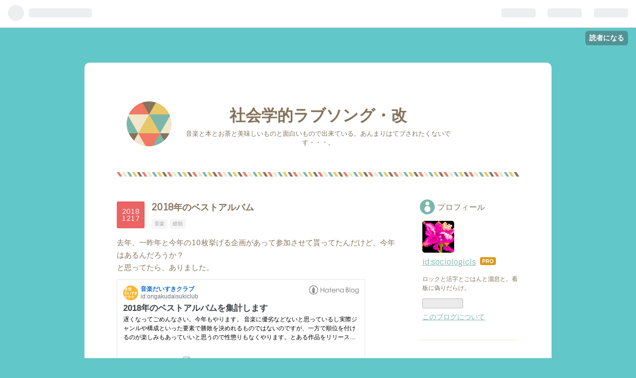

--- FILE ---
content_type: text/html; charset=utf-8
request_url: https://sociologicls.hatenadiary.jp/entry/20181217/1545054461
body_size: 14670
content:
<!DOCTYPE html>
<html
  lang="ja"

data-admin-domain="//blog.hatena.ne.jp"
data-admin-origin="https://blog.hatena.ne.jp"
data-author="sociologicls"
data-avail-langs="ja en"
data-blog="sociologicls.hatenadiary.jp"
data-blog-host="sociologicls.hatenadiary.jp"
data-blog-is-public="1"
data-blog-name="社会学的ラブソング・改"
data-blog-owner="sociologicls"
data-blog-show-ads=""
data-blog-show-sleeping-ads=""
data-blog-uri="https://sociologicls.hatenadiary.jp/"
data-blog-uuid="10328749687260570141"
data-blogs-uri-base="https://sociologicls.hatenadiary.jp"
data-brand="pro"
data-data-layer="{&quot;hatenablog&quot;:{&quot;admin&quot;:{},&quot;analytics&quot;:{&quot;brand_property_id&quot;:&quot;&quot;,&quot;measurement_id&quot;:&quot;&quot;,&quot;non_sampling_property_id&quot;:&quot;&quot;,&quot;property_id&quot;:&quot;&quot;,&quot;separated_property_id&quot;:&quot;UA-29716941-20&quot;},&quot;blog&quot;:{&quot;blog_id&quot;:&quot;10328749687260570141&quot;,&quot;content_seems_japanese&quot;:&quot;true&quot;,&quot;disable_ads&quot;:&quot;pro&quot;,&quot;enable_ads&quot;:&quot;false&quot;,&quot;enable_keyword_link&quot;:&quot;true&quot;,&quot;entry_show_footer_related_entries&quot;:&quot;true&quot;,&quot;force_pc_view&quot;:&quot;false&quot;,&quot;is_public&quot;:&quot;true&quot;,&quot;is_responsive_view&quot;:&quot;false&quot;,&quot;is_sleeping&quot;:&quot;false&quot;,&quot;lang&quot;:&quot;ja&quot;,&quot;name&quot;:&quot;\u793e\u4f1a\u5b66\u7684\u30e9\u30d6\u30bd\u30f3\u30b0\u30fb\u6539&quot;,&quot;owner_name&quot;:&quot;sociologicls&quot;,&quot;uri&quot;:&quot;https://sociologicls.hatenadiary.jp/&quot;},&quot;brand&quot;:&quot;pro&quot;,&quot;page_id&quot;:&quot;entry&quot;,&quot;permalink_entry&quot;:{&quot;author_name&quot;:&quot;sociologicls&quot;,&quot;categories&quot;:&quot;\u97f3\u697d\t\u7dcf\u62ec&quot;,&quot;character_count&quot;:2351,&quot;date&quot;:&quot;2018-12-17&quot;,&quot;entry_id&quot;:&quot;10257846132658026940&quot;,&quot;first_category&quot;:&quot;\u97f3\u697d&quot;,&quot;hour&quot;:&quot;22&quot;,&quot;title&quot;:&quot;2018\u5e74\u306e\u30d9\u30b9\u30c8\u30a2\u30eb\u30d0\u30e0&quot;,&quot;uri&quot;:&quot;https://sociologicls.hatenadiary.jp/entry/20181217/1545054461&quot;},&quot;pro&quot;:&quot;pro&quot;,&quot;router_type&quot;:&quot;blogs&quot;}}"
data-device="pc"
data-dont-recommend-pro="false"
data-global-domain="https://hatena.blog"
data-globalheader-color="b"
data-globalheader-type="pc"
data-has-touch-view="1"
data-help-url="https://help.hatenablog.com"
data-page="entry"
data-parts-domain="https://hatenablog-parts.com"
data-plus-available="1"
data-pro="true"
data-router-type="blogs"
data-sentry-dsn="https://03a33e4781a24cf2885099fed222b56d@sentry.io/1195218"
data-sentry-environment="production"
data-sentry-sample-rate="0.1"
data-static-domain="https://cdn.blog.st-hatena.com"
data-version="ce040fcbad0d42a5e1cae88990dad0"




  data-initial-state="{}"

  >
  <head prefix="og: http://ogp.me/ns# fb: http://ogp.me/ns/fb# article: http://ogp.me/ns/article#">

  

  

  


  

  <meta name="robots" content="max-image-preview:large" />


  <meta charset="utf-8"/>
  <meta http-equiv="X-UA-Compatible" content="IE=7; IE=9; IE=10; IE=11" />
  <title>2018年のベストアルバム - 社会学的ラブソング・改</title>

  
  <link rel="canonical" href="https://sociologicls.hatenadiary.jp/entry/20181217/1545054461"/>



  

<meta itemprop="name" content="2018年のベストアルバム - 社会学的ラブソング・改"/>

  <meta itemprop="image" content="https://cdn.blog.st-hatena.com/images/theme/og-image-1500.png"/>


  <meta property="og:title" content="2018年のベストアルバム - 社会学的ラブソング・改"/>
<meta property="og:type" content="article"/>
  <meta property="og:url" content="https://sociologicls.hatenadiary.jp/entry/20181217/1545054461"/>

  <meta property="og:image" content="https://cdn.blog.st-hatena.com/images/theme/og-image-1500.png"/>

<meta property="og:image:alt" content="2018年のベストアルバム - 社会学的ラブソング・改"/>
    <meta property="og:description" content="去年、一昨年と今年の10枚挙げる企画があって参加させて貰ってたんだけど、今年はあるんだろうか？ と思ってたら、ありました。 ongakudaisukiclub.hateblo.jp2018年はこんなかんじ。 1.cinema staff×アルカラ「undivided E.P.」 2.#STDRUMS「FUSION PUNK MACHINE EP」 3.THE BACK HORN「情景泥棒」 4.菅原卓郎「今夜だけ俺を」 5.HERE「OH YEAH」 6.THE BACK HORN「ALL INDIES THE BACK HORN」 7.キツネツキ「キツネノマド」 8.フジファブリック「FAB…" />
<meta property="og:site_name" content="社会学的ラブソング・改"/>

  <meta property="article:published_time" content="2018-12-17T13:47:41Z" />

    <meta property="article:tag" content="音楽" />
    <meta property="article:tag" content="総括" />
      <meta name="twitter:card"  content="summary_large_image" />
    <meta name="twitter:image" content="https://cdn.blog.st-hatena.com/images/theme/og-image-1500.png" />  <meta name="twitter:title" content="2018年のベストアルバム - 社会学的ラブソング・改" />    <meta name="twitter:description" content="去年、一昨年と今年の10枚挙げる企画があって参加させて貰ってたんだけど、今年はあるんだろうか？ と思ってたら、ありました。 ongakudaisukiclub.hateblo.jp2018年はこんなかんじ。 1.cinema staff×アルカラ「undivided E.P.」 2.#STDRUMS「FUSION PU…" />  <meta name="twitter:app:name:iphone" content="はてなブログアプリ" />
  <meta name="twitter:app:id:iphone" content="583299321" />
  <meta name="twitter:app:url:iphone" content="hatenablog:///open?uri=https%3A%2F%2Fsociologicls.hatenadiary.jp%2Fentry%2F20181217%2F1545054461" />  <meta name="twitter:site" content="@taci_xp50" />
  
    <meta name="description" content="去年、一昨年と今年の10枚挙げる企画があって参加させて貰ってたんだけど、今年はあるんだろうか？ と思ってたら、ありました。 ongakudaisukiclub.hateblo.jp2018年はこんなかんじ。 1.cinema staff×アルカラ「undivided E.P.」 2.#STDRUMS「FUSION PUNK MACHINE EP」 3.THE BACK HORN「情景泥棒」 4.菅原卓郎「今夜だけ俺を」 5.HERE「OH YEAH」 6.THE BACK HORN「ALL INDIES THE BACK HORN」 7.キツネツキ「キツネノマド」 8.フジファブリック「FAB…" />


  
<script
  id="embed-gtm-data-layer-loader"
  data-data-layer-page-specific="{&quot;hatenablog&quot;:{&quot;blogs_permalink&quot;:{&quot;entry_afc_issued&quot;:&quot;false&quot;,&quot;is_blog_sleeping&quot;:&quot;false&quot;,&quot;blog_afc_issued&quot;:&quot;false&quot;,&quot;has_related_entries_with_elasticsearch&quot;:&quot;true&quot;,&quot;is_author_pro&quot;:&quot;true&quot;}}}"
>
(function() {
  function loadDataLayer(elem, attrName) {
    if (!elem) { return {}; }
    var json = elem.getAttribute(attrName);
    if (!json) { return {}; }
    return JSON.parse(json);
  }

  var globalVariables = loadDataLayer(
    document.documentElement,
    'data-data-layer'
  );
  var pageSpecificVariables = loadDataLayer(
    document.getElementById('embed-gtm-data-layer-loader'),
    'data-data-layer-page-specific'
  );

  var variables = [globalVariables, pageSpecificVariables];

  if (!window.dataLayer) {
    window.dataLayer = [];
  }

  for (var i = 0; i < variables.length; i++) {
    window.dataLayer.push(variables[i]);
  }
})();
</script>

<!-- Google Tag Manager -->
<script>(function(w,d,s,l,i){w[l]=w[l]||[];w[l].push({'gtm.start':
new Date().getTime(),event:'gtm.js'});var f=d.getElementsByTagName(s)[0],
j=d.createElement(s),dl=l!='dataLayer'?'&l='+l:'';j.async=true;j.src=
'https://www.googletagmanager.com/gtm.js?id='+i+dl;f.parentNode.insertBefore(j,f);
})(window,document,'script','dataLayer','GTM-P4CXTW');</script>
<!-- End Google Tag Manager -->











  <link rel="shortcut icon" href="https://sociologicls.hatenadiary.jp/icon/favicon">
<link rel="apple-touch-icon" href="https://sociologicls.hatenadiary.jp/icon/touch">
<link rel="icon" sizes="192x192" href="https://sociologicls.hatenadiary.jp/icon/link">

  

<link rel="alternate" type="application/atom+xml" title="Atom" href="https://sociologicls.hatenadiary.jp/feed"/>
<link rel="alternate" type="application/rss+xml" title="RSS2.0" href="https://sociologicls.hatenadiary.jp/rss"/>

  <link rel="alternate" type="application/json+oembed" href="https://hatena.blog/oembed?url=https%3A%2F%2Fsociologicls.hatenadiary.jp%2Fentry%2F20181217%2F1545054461&amp;format=json" title="oEmbed Profile of 2018年のベストアルバム"/>
<link rel="alternate" type="text/xml+oembed" href="https://hatena.blog/oembed?url=https%3A%2F%2Fsociologicls.hatenadiary.jp%2Fentry%2F20181217%2F1545054461&amp;format=xml" title="oEmbed Profile of 2018年のベストアルバム"/>
  
  <link rel="author" href="http://www.hatena.ne.jp/sociologicls/">

  

  


  
    
<link rel="stylesheet" type="text/css" href="https://cdn.blog.st-hatena.com/css/blog.css?version=ce040fcbad0d42a5e1cae88990dad0"/>

    
  <link rel="stylesheet" type="text/css" href="https://usercss.blog.st-hatena.com/blog_style/10328749687260570141/47e6da2a64dc4d115268cca93e92052f02f566bf"/>
  
  

  

  
<script> </script>

  
<style>
  div#google_afc_user,
  div.google-afc-user-container,
  div.google_afc_image,
  div.google_afc_blocklink {
      display: block !important;
  }
</style>


  

  
    <script type="application/ld+json">{"@context":"http://schema.org","@type":"Article","dateModified":"2018-12-29T22:21:38+09:00","datePublished":"2018-12-17T22:47:41+09:00","description":"去年、一昨年と今年の10枚挙げる企画があって参加させて貰ってたんだけど、今年はあるんだろうか？ と思ってたら、ありました。 ongakudaisukiclub.hateblo.jp2018年はこんなかんじ。 1.cinema staff×アルカラ「undivided E.P.」 2.#STDRUMS「FUSION PUNK MACHINE EP」 3.THE BACK HORN「情景泥棒」 4.菅原卓郎「今夜だけ俺を」 5.HERE「OH YEAH」 6.THE BACK HORN「ALL INDIES THE BACK HORN」 7.キツネツキ「キツネノマド」 8.フジファブリック「FAB…","headline":"2018年のベストアルバム","image":["https://cdn.blog.st-hatena.com/images/theme/og-image-1500.png"],"mainEntityOfPage":{"@id":"https://sociologicls.hatenadiary.jp/entry/20181217/1545054461","@type":"WebPage"}}</script>

  

  
</head>

  <body class="page-entry category-音楽 category-総括 globalheader-ng-enabled">
    

<div id="globalheader-container"
  data-brand="hatenablog"
  
  >
  <iframe id="globalheader" height="37" frameborder="0" allowTransparency="true"></iframe>
</div>


  
  
  
    <nav class="
      blog-controlls
      
    ">
      <div class="blog-controlls-blog-icon">
        <a href="https://sociologicls.hatenadiary.jp/">
          <img src="https://cdn.image.st-hatena.com/image/square/4593c563079ea34a9e0db2cab15a5045b3bc9c27/backend=imagemagick;height=128;version=1;width=128/https%3A%2F%2Fcdn.user.blog.st-hatena.com%2Fcustom_blog_icon%2F543082%2F151425175752132" alt="社会学的ラブソング・改"/>
        </a>
      </div>
      <div class="blog-controlls-title">
        <a href="https://sociologicls.hatenadiary.jp/">社会学的ラブソング・改</a>
      </div>
      <a href="https://blog.hatena.ne.jp/sociologicls/sociologicls.hatenadiary.jp/subscribe?utm_source=blogs_topright_button&amp;utm_campaign=subscribe_blog&amp;utm_medium=button" class="blog-controlls-subscribe-btn test-blog-header-controlls-subscribe">
        読者になる
      </a>
    </nav>
  

  <div id="container">
    <div id="container-inner">
      <header id="blog-title" data-brand="hatenablog">
  <div id="blog-title-inner" >
    <div id="blog-title-content">
      <h1 id="title"><a href="https://sociologicls.hatenadiary.jp/">社会学的ラブソング・改</a></h1>
      
        <h2 id="blog-description">音楽と本とお茶と美味しいものと面白いもので出来ている。あんまりはてブされたくないです・・・。</h2>
      
    </div>
  </div>
</header>

      

      
      




<div id="content" class="hfeed"
  
  >
  <div id="content-inner">
    <div id="wrapper">
      <div id="main">
        <div id="main-inner">
          

          



          
  
  <!-- google_ad_section_start -->
  <!-- rakuten_ad_target_begin -->
  
  
  

  

  
    
      
        <article class="entry hentry test-hentry js-entry-article date-first autopagerize_page_element chars-2400 words-200 mode-hatena entry-odd" id="entry-10257846132658026940" data-keyword-campaign="" data-uuid="10257846132658026940" data-publication-type="entry">
  <div class="entry-inner">
    <header class="entry-header">
  
    <div class="date entry-date first">
    <a href="https://sociologicls.hatenadiary.jp/archive/2018/12/17" rel="nofollow">
      <time datetime="2018-12-17T13:47:41Z" title="2018-12-17T13:47:41Z">
        <span class="date-year">2018</span><span class="hyphen">-</span><span class="date-month">12</span><span class="hyphen">-</span><span class="date-day">17</span>
      </time>
    </a>
      </div>
  <h1 class="entry-title">
  <a href="https://sociologicls.hatenadiary.jp/entry/20181217/1545054461" class="entry-title-link bookmark">2018年のベストアルバム</a>
</h1>

  
  

  <div class="entry-categories categories">
    
    <a href="https://sociologicls.hatenadiary.jp/archive/category/%E9%9F%B3%E6%A5%BD" class="entry-category-link category-音楽">音楽</a>
    
    <a href="https://sociologicls.hatenadiary.jp/archive/category/%E7%B7%8F%E6%8B%AC" class="entry-category-link category-総括">総括</a>
    
  </div>


  

  

</header>

    


    <div class="entry-content hatenablog-entry">
  
    <p>去年、一昨年と今年の10枚挙げる企画があって参加させて貰ってたんだけど、今年はあるんだろうか？<br />
と思ってたら、ありました。<br />
<iframe src="https://hatenablog-parts.com/embed?url=http%3A%2F%2Fongakudaisukiclub.hateblo.jp%2Fentry%2F2018%2F12%2F17%2F180000" title="2018年のベストアルバムを集計します - 音楽だいすきクラブ" class="embed-card embed-blogcard" scrolling="no" frameborder="0" style="display: block; width: 100%; height: 190px; max-width: 500px; margin: 10px 0px;"></iframe><cite class="hatena-citation"><a href="http://ongakudaisukiclub.hateblo.jp/entry/2018/12/17/180000">ongakudaisukiclub.hateblo.jp</a></cite></p><p>2018年はこんなかんじ。</p>

    <blockquote>
        <p>1.<a class="keyword" href="http://d.hatena.ne.jp/keyword/cinema%20staff">cinema staff</a>×アルカラ「undivided E.P.」<br />
2.#STDRUMS「FUSION PUNK MACHINE EP」<br />
3.<a class="keyword" href="http://d.hatena.ne.jp/keyword/THE%20BACK%20HORN">THE BACK HORN</a>「情景泥棒」<br />
4.菅原卓郎「今夜だけ俺を」<br />
5.HERE「OH YEAH」<br />
6.<a class="keyword" href="http://d.hatena.ne.jp/keyword/THE%20BACK%20HORN">THE BACK HORN</a>「ALL INDIES <a class="keyword" href="http://d.hatena.ne.jp/keyword/THE%20BACK%20HORN">THE BACK HORN</a>」<br />
7.キツネツキ「キツネ<a class="keyword" href="http://d.hatena.ne.jp/keyword/%A5%CE%A5%DE%A5%C9">ノマド</a>」<br />
8.<a class="keyword" href="http://d.hatena.ne.jp/keyword/%A5%D5%A5%B8%A5%D5%A5%A1%A5%D6%A5%EA%A5%C3%A5%AF">フジファブリック</a>「FAB FIVE」<br />
9.folca「umber」<br />
10.<a class="keyword" href="http://d.hatena.ne.jp/keyword/UNISON%20SQUARE%20GARDEN">UNISON SQUARE GARDEN</a>「MODE MOOD MODE」</p>

    </blockquote>
<p>詳細コメント<br />
1.「undivided E.P.」→これだけ愛と本気に溢れたスプリット盤も無い。そういう思い入れ抜きにしても、５曲全てが素晴らしい。<br />
2.「FUSION PUNK MACHINE EP」→EP自体面白かったが、これ聴くと他の音楽の聴き方も変わってくるのが不思議。<br />
3.「情景泥棒」→ハイブリッドドラムetc.、20周年を迎えた<a class="keyword" href="http://d.hatena.ne.jp/keyword/THE%20BACK%20HORN">THE BACK HORN</a>からこういうのが出てくるとは思わなかった。<br />
4.「今夜だけ俺を」→メロディの殺傷力。一度脳内で回ると止まらない。カラオケで歌うとこれがまた楽しい。<br />
5.「OH YEAH」→このギターだけで飯が食える！（食うなよ）という与太はさておき、楽しい事ばかりではないのだけれどそれでもヘッチャラ！って乗り越えていく強さ。<br />
6.「ALL INDIES <a class="keyword" href="http://d.hatena.ne.jp/keyword/THE%20BACK%20HORN">THE BACK HORN</a>」→20年前から変わらないし、より強くしなやかになった・・・というのは<a class="keyword" href="http://d.hatena.ne.jp/keyword/%A5%A4%A5%F3%A5%C7%A5%A3%A1%BC%A5%BA%C8%D7">インディーズ盤</a>聴いてたからそう思うのかもしれない。<a class="keyword" href="http://d.hatena.ne.jp/keyword/%A5%A4%A5%F3%A5%C7%A5%A3%A1%BC%A5%BA%C8%D7">インディーズ盤</a>を聴いていなくても”新譜”として堪能出来るのではないだろうか。<br />
7.「キツネ<a class="keyword" href="http://d.hatena.ne.jp/keyword/%A5%CE%A5%DE%A5%C9">ノマド</a>」→ドラムとギターでここまで楽しい事が出来るんだな、と。その自由さと曲・演奏の強さが両立してるのが凄い。<br />
8.「FAB FIVE」→タイアップ先に沿いつつも、ここまで<a class="keyword" href="http://d.hatena.ne.jp/keyword/%A5%D5%A5%B8%A5%D5%A5%A1%A5%D6%A5%EA%A5%C3%A5%AF">フジファブリック</a>らしさ、最新の<a class="keyword" href="http://d.hatena.ne.jp/keyword/%A5%D5%A5%B8%A5%D5%A5%A1%A5%D6%A5%EA%A5%C3%A5%AF">フジファブリック</a>が楽しめるとは。<br />
9.「UMBER」→兎に角folcaを挙げたかった。こういうバンドがまだまだいてるんだよねぇ。<br />
10.「MODE MOOD MODE」→「Dr.Izzy」が良くて今後どうなっちゃうんだろう・・・と思ってたら遥かに上回ってた。アルバムも良いけどライブがほんっとに良かった。</p><p><a class="keyword" href="http://d.hatena.ne.jp/keyword/%A4%AF%A4%EB%A4%EA">くるり</a>、ホルモン、<a class="keyword" href="http://d.hatena.ne.jp/keyword/%C0%B1%CC%EE%B8%BB">星野源</a>挙げたかったけど、まだ聴いてないんだよなぁ・・・。</p><p>以下が次点、だいたい順不同<br />
・アルカラ「KAGEKI」<br />
・folca「curtain call」「die is a cast」<br />
・HERE「ハッスル」「死ぬくらい大好き愛してるバカみたい」「I WANNA EAT YOUR CHAOS」<br />
・<a class="keyword" href="http://d.hatena.ne.jp/keyword/%A5%A4%A5%F3%A5%D3%A5%B7%A5%D6%A5%EB%A5%DE%A5%F3%A5%BA%A5%C7%A5%B9%A5%D9%A5%C3%A5%C9">インビシブルマンズデスベッド</a>「<a class="keyword" href="http://d.hatena.ne.jp/keyword/%C0%DC%BF%A8">接触</a>」「屈辱」<br />
・<a class="keyword" href="http://d.hatena.ne.jp/keyword/THE%20BACK%20HORN">THE BACK HORN</a>「ハナレバナレ」<br />
・<a class="keyword" href="http://d.hatena.ne.jp/keyword/9mm%20Parabellum%20Bullet">9mm Parabellum Bullet</a>「キャリーオン」、その他ライブ盤<br />
・<a class="keyword" href="http://d.hatena.ne.jp/keyword/syrup16g">syrup16g</a>「darc」<br />
・<a class="keyword" href="http://d.hatena.ne.jp/keyword/%C5%DC%C8%B1%C5%B7">怒髪天</a>「夷曲<a class="keyword" href="http://d.hatena.ne.jp/keyword/%B0%EC%D9%E4">一揆</a>」<br />
・<a class="keyword" href="http://d.hatena.ne.jp/keyword/%BB%E4%CE%A9%B7%C3%C8%E6%BC%F7%C3%E6%B3%D8">私立恵比寿中学</a>「穴空」<br />
最初folcaは「die～」、HEREは「ハッスル」を挙げていたが、今年リリースではないので下げた。<br />
もしかしたら今年は「ハッスル」を一番聴いていたかもしれない。それか「情景泥棒」「今夜だけ俺を」。<br />
感想書きかけ作品については、どこかで一気にお焚き上げしようと考えている。</p><p>以降、今年聴いた／観た音楽の振り返りをつらつら書く。</p><p>今年は”9mmギターズ（サポート含む）全振り”みたいな年だった。<br />
上半期には”9mmサポートギターズ推し”と思われたが、卓郎ソロとキツネツキがあったので。<br />
HEREに転げ落ちたのは否定しないよ（白目）<br />
THE BACK HORN20周年なのに！何故！どうして！<br />
ていうか<a class="keyword" href="http://d.hatena.ne.jp/keyword/THE%20BACK%20HORN">THE BACK HORN</a>とHEREのライブ被りまくってなかったか・・・大阪・・・仙台・・・大阪の選択は間違ってないけど悔しい。<br />
<a class="keyword" href="http://d.hatena.ne.jp/keyword/THE%20BACK%20HORN">THE BACK HORN</a>選んでたら今頃どうなってたんだろう、って未だに思う。少なくともこんなに台風来なかったのでは（おい）<br />
盛岡が下と上。<br />
あと「何処へ行く」MV撮影とHEREフリーライブ。そりゃ台風の影響受けるわ。<br />
それでも好きなバンド５つ上げたら真っ先に挙げるのが<a class="keyword" href="http://d.hatena.ne.jp/keyword/THE%20BACK%20HORN">THE BACK HORN</a>、フジ、9mm、そしてHEREの前にCo/SS/gZ来るんだよなぁ。<br />
<a class="keyword" href="http://d.hatena.ne.jp/keyword/%A5%B3%A1%BC%A5%D1%A5%B9">コーパス</a>はいつかライブ観る日が来ると信じて生きてる。<br />
あと、まだまだ知らない、取り上げられてないだけで、いいバンドって沢山あるんだなぁ。<br />
好きなバンドばかり増えていく・・・がデスりたくない。<br />
今年後半からは、洋楽をぽつぽつと聴くようになった。<br />
といっても昔のやつな、好きなアーティストがフェイバリットに挙げてるとか、お師匠さんとの話で出てくるとか。<br />
「<a class="keyword" href="http://d.hatena.ne.jp/keyword/%A5%DC%A5%D8%A5%DF%A5%A2%A5%F3%A1%A6%A5%E9%A5%D7%A5%BD%A5%C7%A5%A3">ボヘミアン・ラプソディ</a>」観たら、クイーンも聴きたくなった。</p><p>怒髪に関してはあんまり触れなくなりましたけども、実際そんなに聴けてはいない。<br />
実は「ジャニオタの担降りブログかよッ！」なエントリを書きかけて下書き保存したままになっている。<br />
今残ってるやつの日付は半年前だが、その前に何度か書いては消している。<br />
アップする日が来なきゃいいけどな。。。<br />
まだ怒髪セッションでギターデビューするのは諦めてないし、やっぱり弾けなーい！って鍵盤弾いてると思う。<br />
ただここら辺に関しては、「あーなんか言うてるわ」程度でそっとしておいて欲しい。</p>

    
    




    

  
</div>

    
  <footer class="entry-footer">
    
    <div class="entry-tags-wrapper">
  <div class="entry-tags">  </div>
</div>

    <p class="entry-footer-section track-inview-by-gtm" data-gtm-track-json="{&quot;area&quot;: &quot;finish_reading&quot;}">
  <span class="author vcard"><span class="fn" data-load-nickname="1" data-user-name="sociologicls" >sociologicls</span></span>
  <span class="entry-footer-time"><a href="https://sociologicls.hatenadiary.jp/entry/20181217/1545054461"><time data-relative datetime="2018-12-17T13:47:41Z" title="2018-12-17T13:47:41Z" class="updated">2018-12-17 22:47</time></a></span>
  
  
  
    <span class="
      entry-footer-subscribe
      
    " data-test-blog-controlls-subscribe>
      <a href="https://blog.hatena.ne.jp/sociologicls/sociologicls.hatenadiary.jp/subscribe?utm_medium=button&amp;utm_campaign=subscribe_blog&amp;utm_source=blogs_entry_footer">
        読者になる
      </a>
    </span>
  
</p>

    
  <div
    class="hatena-star-container"
    data-hatena-star-container
    data-hatena-star-url="https://sociologicls.hatenadiary.jp/entry/20181217/1545054461"
    data-hatena-star-title="2018年のベストアルバム"
    data-hatena-star-variant="profile-icon"
    data-hatena-star-profile-url-template="https://blog.hatena.ne.jp/{username}/"
  ></div>


    
<div class="social-buttons">
  
  
    <div class="social-button-item">
      <a href="https://b.hatena.ne.jp/entry/s/sociologicls.hatenadiary.jp/entry/20181217/1545054461" class="hatena-bookmark-button" data-hatena-bookmark-url="https://sociologicls.hatenadiary.jp/entry/20181217/1545054461" data-hatena-bookmark-layout="vertical-balloon" data-hatena-bookmark-lang="ja" title="この記事をはてなブックマークに追加"><img src="https://b.st-hatena.com/images/entry-button/button-only.gif" alt="この記事をはてなブックマークに追加" width="20" height="20" style="border: none;" /></a>
    </div>
  
  
  
    
    
    <div class="social-button-item">
      <a
          class="entry-share-button entry-share-button-twitter test-share-button-twitter"
          href="https://x.com/intent/tweet?text=2018%E5%B9%B4%E3%81%AE%E3%83%99%E3%82%B9%E3%83%88%E3%82%A2%E3%83%AB%E3%83%90%E3%83%A0+-+%E7%A4%BE%E4%BC%9A%E5%AD%A6%E7%9A%84%E3%83%A9%E3%83%96%E3%82%BD%E3%83%B3%E3%82%B0%E3%83%BB%E6%94%B9&amp;url=https%3A%2F%2Fsociologicls.hatenadiary.jp%2Fentry%2F20181217%2F1545054461"
          title="X（Twitter）で投稿する"
        ></a>
    </div>
  
  
  
  
  
    <div class="social-button-item">
      <a
      class="entry-share-button entry-share-button-bluesky"
        target="_blank" rel="noopener noreferrer"
        href="https://bsky.app/intent/compose?text=2018%E5%B9%B4%E3%81%AE%E3%83%99%E3%82%B9%E3%83%88%E3%82%A2%E3%83%AB%E3%83%90%E3%83%A0+-+%E7%A4%BE%E4%BC%9A%E5%AD%A6%E7%9A%84%E3%83%A9%E3%83%96%E3%82%BD%E3%83%B3%E3%82%B0%E3%83%BB%E6%94%B9%0A%0Ahttps%3A%2F%2Fsociologicls.hatenadiary.jp%2Fentry%2F20181217%2F1545054461"
        title="Bluesky で共有する"
      ></a>
    </div>
  
  
</div>

    

    <div class="customized-footer">
      

        

          <div class="entry-footer-modules" id="entry-footer-secondary-modules">      
<div class="hatena-module hatena-module-related-entries" >
      
  <!-- Hatena-Epic-has-related-entries-with-elasticsearch:true -->
  <div class="hatena-module-title">
    関連記事
  </div>
  <div class="hatena-module-body">
    <ul class="related-entries hatena-urllist urllist-with-thumbnails">
  
  
    
    <li class="urllist-item related-entries-item">
      <div class="urllist-item-inner related-entries-item-inner">
        
          
                      <div class="urllist-date-link related-entries-date-link">
  <a href="https://sociologicls.hatenadiary.jp/archive/2025/07/22" rel="nofollow">
    <time datetime="2025-07-21T22:41:04Z" title="2025年7月22日">
      2025-07-22
    </time>
  </a>
</div>

          <a href="https://sociologicls.hatenadiary.jp/entry/20250722/1753137664" class="urllist-title-link related-entries-title-link  urllist-title related-entries-title">上半期ふりかえり2025</a>




          
          

                      <div class="urllist-entry-body related-entries-entry-body">今週のお題「上半期ふりかえり2025」書こうと思って随分時間が…</div>
      </div>
    </li>
  
    
    <li class="urllist-item related-entries-item">
      <div class="urllist-item-inner related-entries-item-inner">
        
          
                      <div class="urllist-date-link related-entries-date-link">
  <a href="https://sociologicls.hatenadiary.jp/archive/2023/12/31" rel="nofollow">
    <time datetime="2023-12-31T10:29:40Z" title="2023年12月31日">
      2023-12-31
    </time>
  </a>
</div>

          <a href="https://sociologicls.hatenadiary.jp/entry/20231231/1704018580" class="urllist-title-link related-entries-title-link  urllist-title related-entries-title">2023年のライブと○○</a>




          
          

                      <div class="urllist-entry-body related-entries-entry-body">昨日、大掃除頑張るべや！と起きようとしたら頭痛。 悪い予感・…</div>
      </div>
    </li>
  
    
    <li class="urllist-item related-entries-item">
      <div class="urllist-item-inner related-entries-item-inner">
        
          
                      <a class="urllist-image-link related-entries-image-link" href="https://sociologicls.hatenadiary.jp/entry/20211128/1638086065">
  <img alt="2021年夏と秋に聴いたCDお焚き上げ" src="https://cdn.image.st-hatena.com/image/square/aeeec8febabf4bc793963e8590360bfab6112dc3/backend=imagemagick;height=100;version=1;width=100/https%3A%2F%2Fm.media-amazon.com%2Fimages%2FI%2F61VxPGkgbWS._SL500_.jpg" class="urllist-image related-entries-image" title="2021年夏と秋に聴いたCDお焚き上げ" width="100" height="100" loading="lazy">
</a>
            <div class="urllist-date-link related-entries-date-link">
  <a href="https://sociologicls.hatenadiary.jp/archive/2021/11/28" rel="nofollow">
    <time datetime="2021-11-28T07:54:25Z" title="2021年11月28日">
      2021-11-28
    </time>
  </a>
</div>

          <a href="https://sociologicls.hatenadiary.jp/entry/20211128/1638086065" class="urllist-title-link related-entries-title-link  urllist-title related-entries-title">2021年夏と秋に聴いたCDお焚き上げ</a>




          
          

                      <div class="urllist-entry-body related-entries-entry-body">“リベンジ消費”とやらの影響でライブハウスの客や物販の売上が…</div>
      </div>
    </li>
  
    
    <li class="urllist-item related-entries-item">
      <div class="urllist-item-inner related-entries-item-inner">
        
          
                      <a class="urllist-image-link related-entries-image-link" href="https://sociologicls.hatenadiary.jp/entry/20210209/1612843358">
  <img alt="スペッシャルな日常" src="https://cdn.image.st-hatena.com/image/square/a43a0f5a99fb104451bd7a64ebac7a51ed7406fc/backend=imagemagick;height=100;version=1;width=100/https%3A%2F%2Fm.media-amazon.com%2Fimages%2FI%2F51PT0sAK48L.jpg" class="urllist-image related-entries-image" title="スペッシャルな日常" width="100" height="100" loading="lazy">
</a>
            <div class="urllist-date-link related-entries-date-link">
  <a href="https://sociologicls.hatenadiary.jp/archive/2021/02/09" rel="nofollow">
    <time datetime="2021-02-09T04:02:38Z" title="2021年2月9日">
      2021-02-09
    </time>
  </a>
</div>

          <a href="https://sociologicls.hatenadiary.jp/entry/20210209/1612843358" class="urllist-title-link related-entries-title-link  urllist-title related-entries-title">スペッシャルな日常</a>




          
          

                      <div class="urllist-entry-body related-entries-entry-body">仕事で使う機械が調子悪いので修理をお願いした。 業者さんの立…</div>
      </div>
    </li>
  
    
    <li class="urllist-item related-entries-item">
      <div class="urllist-item-inner related-entries-item-inner">
        
          
                      <div class="urllist-date-link related-entries-date-link">
  <a href="https://sociologicls.hatenadiary.jp/archive/2020/12/30" rel="nofollow">
    <time datetime="2020-12-30T12:12:57Z" title="2020年12月30日">
      2020-12-30
    </time>
  </a>
</div>

          <a href="https://sociologicls.hatenadiary.jp/entry/20201230/1609330377" class="urllist-title-link related-entries-title-link  urllist-title related-entries-title">2020年のライブと○○</a>




          
          

                      <div class="urllist-entry-body related-entries-entry-body">今日で大掃除終わった。 あとは明日洗った食器置いとく棚洗っと…</div>
      </div>
    </li>
  
</ul>

  </div>
</div>
  </div>
        

      
    </div>
    
  <div class="comment-box js-comment-box">
    
    <ul class="comment js-comment">
      <li class="read-more-comments" style="display: none;"><a>もっと読む</a></li>
    </ul>
    
      <a class="leave-comment-title js-leave-comment-title">コメントを書く</a>
    
  </div>

  </footer>

  </div>
</article>

      
      
    
  

  
  <!-- rakuten_ad_target_end -->
  <!-- google_ad_section_end -->
  
  
  
  <div class="pager pager-permalink permalink">
    
      
      <span class="pager-prev">
        <a href="https://sociologicls.hatenadiary.jp/entry/20181218/1545090915" rel="prev">
          <span class="pager-arrow">&laquo; </span>
          来年など今年の続きでしかない
        </a>
      </span>
    
    
      
      <span class="pager-next">
        <a href="https://sociologicls.hatenadiary.jp/entry/20181217/1545011609" rel="next">
          犯罪小説集
          <span class="pager-arrow"> &raquo;</span>
        </a>
      </span>
    
  </div>


  



        </div>
      </div>

      <aside id="box1">
  <div id="box1-inner">
  </div>
</aside>

    </div><!-- #wrapper -->

    
<aside id="box2">
  
  <div id="box2-inner">
    
      

<div class="hatena-module hatena-module-profile">
  <div class="hatena-module-title">
    プロフィール
  </div>
  <div class="hatena-module-body">
    
    <a href="https://sociologicls.hatenadiary.jp/about" class="profile-icon-link">
      <img src="https://cdn.profile-image.st-hatena.com/users/sociologicls/profile.png"
      alt="id:sociologicls" class="profile-icon" />
    </a>
    

    
    <span class="id">
      <a href="https://sociologicls.hatenadiary.jp/about" class="hatena-id-link"><span data-load-nickname="1" data-user-name="sociologicls">id:sociologicls</span></a>
      
  
  
    <a href="https://blog.hatena.ne.jp/-/pro?plus_via=blog_plus_badge&amp;utm_source=pro_badge&amp;utm_medium=referral&amp;utm_campaign=register_pro" title="はてなブログPro"><i class="badge-type-pro">はてなブログPro</i></a>
  


    </span>
    

    

    
    <div class="profile-description">
      <p>ロックと活字とごはんと溜息と。看板に偽りだらけ。</p>

    </div>
    

    
      <div class="hatena-follow-button-box btn-subscribe js-hatena-follow-button-box"
  
  >

  <a href="#" class="hatena-follow-button js-hatena-follow-button">
    <span class="subscribing">
      <span class="foreground">読者です</span>
      <span class="background">読者をやめる</span>
    </span>
    <span class="unsubscribing" data-track-name="profile-widget-subscribe-button" data-track-once>
      <span class="foreground">読者になる</span>
      <span class="background">読者になる</span>
    </span>
  </a>
  <div class="subscription-count-box js-subscription-count-box">
    <i></i>
    <u></u>
    <span class="subscription-count js-subscription-count">
    </span>
  </div>
</div>

    

    

    <div class="profile-about">
      <a href="https://sociologicls.hatenadiary.jp/about">このブログについて</a>
    </div>

  </div>
</div>

    
      <div class="hatena-module hatena-module-search-box">
  <div class="hatena-module-title">
    検索
  </div>
  <div class="hatena-module-body">
    <form class="search-form" role="search" action="https://sociologicls.hatenadiary.jp/search" method="get">
  <input type="text" name="q" class="search-module-input" value="" placeholder="記事を検索" required>
  <input type="submit" value="検索" class="search-module-button" />
</form>

  </div>
</div>

    
      <div class="hatena-module hatena-module-recent-entries ">
  <div class="hatena-module-title">
    <a href="https://sociologicls.hatenadiary.jp/archive">
      最新記事
    </a>
  </div>
  <div class="hatena-module-body">
    <ul class="recent-entries hatena-urllist ">
  
  
    
    <li class="urllist-item recent-entries-item">
      <div class="urllist-item-inner recent-entries-item-inner">
        
          
          
          <a href="https://sociologicls.hatenadiary.jp/entry/20260115/1768432251" class="urllist-title-link recent-entries-title-link  urllist-title recent-entries-title">オーブランの少女</a>




          
          

                </div>
    </li>
  
    
    <li class="urllist-item recent-entries-item">
      <div class="urllist-item-inner recent-entries-item-inner">
        
          
          
          <a href="https://sociologicls.hatenadiary.jp/entry/20260114/1768345180" class="urllist-title-link recent-entries-title-link  urllist-title recent-entries-title">こないだのわんこ</a>




          
          

                </div>
    </li>
  
    
    <li class="urllist-item recent-entries-item">
      <div class="urllist-item-inner recent-entries-item-inner">
        
          
          
          <a href="https://sociologicls.hatenadiary.jp/entry/20260113/1768258188" class="urllist-title-link recent-entries-title-link  urllist-title recent-entries-title">パイナップルジュースで咳が止まるのか</a>




          
          

                </div>
    </li>
  
    
    <li class="urllist-item recent-entries-item">
      <div class="urllist-item-inner recent-entries-item-inner">
        
          
          
          <a href="https://sociologicls.hatenadiary.jp/entry/20260112/1768178602" class="urllist-title-link recent-entries-title-link  urllist-title recent-entries-title">愚行録</a>




          
          

                </div>
    </li>
  
    
    <li class="urllist-item recent-entries-item">
      <div class="urllist-item-inner recent-entries-item-inner">
        
          
          
          <a href="https://sociologicls.hatenadiary.jp/entry/20260111/1768090944" class="urllist-title-link recent-entries-title-link  urllist-title recent-entries-title">かつしかトリオのカレー食べる</a>




          
          

                </div>
    </li>
  
</ul>

      </div>
</div>

    
      

<div class="hatena-module hatena-module-archive" data-archive-type="default" data-archive-url="https://sociologicls.hatenadiary.jp/archive">
  <div class="hatena-module-title">
    <a href="https://sociologicls.hatenadiary.jp/archive">月別アーカイブ</a>
  </div>
  <div class="hatena-module-body">
    
      
        <ul class="hatena-urllist">
          
            <li class="archive-module-year archive-module-year-hidden" data-year="2026">
              <div class="archive-module-button">
                <span class="archive-module-hide-button">▼</span>
                <span class="archive-module-show-button">▶</span>
              </div>
              <a href="https://sociologicls.hatenadiary.jp/archive/2026" class="archive-module-year-title archive-module-year-2026">
                2026
              </a>
              <ul class="archive-module-months">
                
                  <li class="archive-module-month">
                    <a href="https://sociologicls.hatenadiary.jp/archive/2026/01" class="archive-module-month-title archive-module-month-2026-1">
                      2026 / 1
                    </a>
                  </li>
                
              </ul>
            </li>
          
            <li class="archive-module-year archive-module-year-hidden" data-year="2025">
              <div class="archive-module-button">
                <span class="archive-module-hide-button">▼</span>
                <span class="archive-module-show-button">▶</span>
              </div>
              <a href="https://sociologicls.hatenadiary.jp/archive/2025" class="archive-module-year-title archive-module-year-2025">
                2025
              </a>
              <ul class="archive-module-months">
                
                  <li class="archive-module-month">
                    <a href="https://sociologicls.hatenadiary.jp/archive/2025/12" class="archive-module-month-title archive-module-month-2025-12">
                      2025 / 12
                    </a>
                  </li>
                
                  <li class="archive-module-month">
                    <a href="https://sociologicls.hatenadiary.jp/archive/2025/11" class="archive-module-month-title archive-module-month-2025-11">
                      2025 / 11
                    </a>
                  </li>
                
                  <li class="archive-module-month">
                    <a href="https://sociologicls.hatenadiary.jp/archive/2025/10" class="archive-module-month-title archive-module-month-2025-10">
                      2025 / 10
                    </a>
                  </li>
                
                  <li class="archive-module-month">
                    <a href="https://sociologicls.hatenadiary.jp/archive/2025/09" class="archive-module-month-title archive-module-month-2025-9">
                      2025 / 9
                    </a>
                  </li>
                
                  <li class="archive-module-month">
                    <a href="https://sociologicls.hatenadiary.jp/archive/2025/08" class="archive-module-month-title archive-module-month-2025-8">
                      2025 / 8
                    </a>
                  </li>
                
                  <li class="archive-module-month">
                    <a href="https://sociologicls.hatenadiary.jp/archive/2025/07" class="archive-module-month-title archive-module-month-2025-7">
                      2025 / 7
                    </a>
                  </li>
                
                  <li class="archive-module-month">
                    <a href="https://sociologicls.hatenadiary.jp/archive/2025/06" class="archive-module-month-title archive-module-month-2025-6">
                      2025 / 6
                    </a>
                  </li>
                
                  <li class="archive-module-month">
                    <a href="https://sociologicls.hatenadiary.jp/archive/2025/05" class="archive-module-month-title archive-module-month-2025-5">
                      2025 / 5
                    </a>
                  </li>
                
                  <li class="archive-module-month">
                    <a href="https://sociologicls.hatenadiary.jp/archive/2025/04" class="archive-module-month-title archive-module-month-2025-4">
                      2025 / 4
                    </a>
                  </li>
                
                  <li class="archive-module-month">
                    <a href="https://sociologicls.hatenadiary.jp/archive/2025/03" class="archive-module-month-title archive-module-month-2025-3">
                      2025 / 3
                    </a>
                  </li>
                
                  <li class="archive-module-month">
                    <a href="https://sociologicls.hatenadiary.jp/archive/2025/02" class="archive-module-month-title archive-module-month-2025-2">
                      2025 / 2
                    </a>
                  </li>
                
                  <li class="archive-module-month">
                    <a href="https://sociologicls.hatenadiary.jp/archive/2025/01" class="archive-module-month-title archive-module-month-2025-1">
                      2025 / 1
                    </a>
                  </li>
                
              </ul>
            </li>
          
            <li class="archive-module-year archive-module-year-hidden" data-year="2024">
              <div class="archive-module-button">
                <span class="archive-module-hide-button">▼</span>
                <span class="archive-module-show-button">▶</span>
              </div>
              <a href="https://sociologicls.hatenadiary.jp/archive/2024" class="archive-module-year-title archive-module-year-2024">
                2024
              </a>
              <ul class="archive-module-months">
                
                  <li class="archive-module-month">
                    <a href="https://sociologicls.hatenadiary.jp/archive/2024/12" class="archive-module-month-title archive-module-month-2024-12">
                      2024 / 12
                    </a>
                  </li>
                
                  <li class="archive-module-month">
                    <a href="https://sociologicls.hatenadiary.jp/archive/2024/11" class="archive-module-month-title archive-module-month-2024-11">
                      2024 / 11
                    </a>
                  </li>
                
                  <li class="archive-module-month">
                    <a href="https://sociologicls.hatenadiary.jp/archive/2024/10" class="archive-module-month-title archive-module-month-2024-10">
                      2024 / 10
                    </a>
                  </li>
                
                  <li class="archive-module-month">
                    <a href="https://sociologicls.hatenadiary.jp/archive/2024/09" class="archive-module-month-title archive-module-month-2024-9">
                      2024 / 9
                    </a>
                  </li>
                
                  <li class="archive-module-month">
                    <a href="https://sociologicls.hatenadiary.jp/archive/2024/08" class="archive-module-month-title archive-module-month-2024-8">
                      2024 / 8
                    </a>
                  </li>
                
                  <li class="archive-module-month">
                    <a href="https://sociologicls.hatenadiary.jp/archive/2024/07" class="archive-module-month-title archive-module-month-2024-7">
                      2024 / 7
                    </a>
                  </li>
                
                  <li class="archive-module-month">
                    <a href="https://sociologicls.hatenadiary.jp/archive/2024/06" class="archive-module-month-title archive-module-month-2024-6">
                      2024 / 6
                    </a>
                  </li>
                
                  <li class="archive-module-month">
                    <a href="https://sociologicls.hatenadiary.jp/archive/2024/05" class="archive-module-month-title archive-module-month-2024-5">
                      2024 / 5
                    </a>
                  </li>
                
                  <li class="archive-module-month">
                    <a href="https://sociologicls.hatenadiary.jp/archive/2024/04" class="archive-module-month-title archive-module-month-2024-4">
                      2024 / 4
                    </a>
                  </li>
                
                  <li class="archive-module-month">
                    <a href="https://sociologicls.hatenadiary.jp/archive/2024/03" class="archive-module-month-title archive-module-month-2024-3">
                      2024 / 3
                    </a>
                  </li>
                
                  <li class="archive-module-month">
                    <a href="https://sociologicls.hatenadiary.jp/archive/2024/02" class="archive-module-month-title archive-module-month-2024-2">
                      2024 / 2
                    </a>
                  </li>
                
                  <li class="archive-module-month">
                    <a href="https://sociologicls.hatenadiary.jp/archive/2024/01" class="archive-module-month-title archive-module-month-2024-1">
                      2024 / 1
                    </a>
                  </li>
                
              </ul>
            </li>
          
            <li class="archive-module-year archive-module-year-hidden" data-year="2023">
              <div class="archive-module-button">
                <span class="archive-module-hide-button">▼</span>
                <span class="archive-module-show-button">▶</span>
              </div>
              <a href="https://sociologicls.hatenadiary.jp/archive/2023" class="archive-module-year-title archive-module-year-2023">
                2023
              </a>
              <ul class="archive-module-months">
                
                  <li class="archive-module-month">
                    <a href="https://sociologicls.hatenadiary.jp/archive/2023/12" class="archive-module-month-title archive-module-month-2023-12">
                      2023 / 12
                    </a>
                  </li>
                
                  <li class="archive-module-month">
                    <a href="https://sociologicls.hatenadiary.jp/archive/2023/11" class="archive-module-month-title archive-module-month-2023-11">
                      2023 / 11
                    </a>
                  </li>
                
                  <li class="archive-module-month">
                    <a href="https://sociologicls.hatenadiary.jp/archive/2023/10" class="archive-module-month-title archive-module-month-2023-10">
                      2023 / 10
                    </a>
                  </li>
                
                  <li class="archive-module-month">
                    <a href="https://sociologicls.hatenadiary.jp/archive/2023/09" class="archive-module-month-title archive-module-month-2023-9">
                      2023 / 9
                    </a>
                  </li>
                
                  <li class="archive-module-month">
                    <a href="https://sociologicls.hatenadiary.jp/archive/2023/08" class="archive-module-month-title archive-module-month-2023-8">
                      2023 / 8
                    </a>
                  </li>
                
                  <li class="archive-module-month">
                    <a href="https://sociologicls.hatenadiary.jp/archive/2023/07" class="archive-module-month-title archive-module-month-2023-7">
                      2023 / 7
                    </a>
                  </li>
                
                  <li class="archive-module-month">
                    <a href="https://sociologicls.hatenadiary.jp/archive/2023/06" class="archive-module-month-title archive-module-month-2023-6">
                      2023 / 6
                    </a>
                  </li>
                
                  <li class="archive-module-month">
                    <a href="https://sociologicls.hatenadiary.jp/archive/2023/05" class="archive-module-month-title archive-module-month-2023-5">
                      2023 / 5
                    </a>
                  </li>
                
                  <li class="archive-module-month">
                    <a href="https://sociologicls.hatenadiary.jp/archive/2023/04" class="archive-module-month-title archive-module-month-2023-4">
                      2023 / 4
                    </a>
                  </li>
                
                  <li class="archive-module-month">
                    <a href="https://sociologicls.hatenadiary.jp/archive/2023/03" class="archive-module-month-title archive-module-month-2023-3">
                      2023 / 3
                    </a>
                  </li>
                
                  <li class="archive-module-month">
                    <a href="https://sociologicls.hatenadiary.jp/archive/2023/02" class="archive-module-month-title archive-module-month-2023-2">
                      2023 / 2
                    </a>
                  </li>
                
                  <li class="archive-module-month">
                    <a href="https://sociologicls.hatenadiary.jp/archive/2023/01" class="archive-module-month-title archive-module-month-2023-1">
                      2023 / 1
                    </a>
                  </li>
                
              </ul>
            </li>
          
            <li class="archive-module-year archive-module-year-hidden" data-year="2022">
              <div class="archive-module-button">
                <span class="archive-module-hide-button">▼</span>
                <span class="archive-module-show-button">▶</span>
              </div>
              <a href="https://sociologicls.hatenadiary.jp/archive/2022" class="archive-module-year-title archive-module-year-2022">
                2022
              </a>
              <ul class="archive-module-months">
                
                  <li class="archive-module-month">
                    <a href="https://sociologicls.hatenadiary.jp/archive/2022/12" class="archive-module-month-title archive-module-month-2022-12">
                      2022 / 12
                    </a>
                  </li>
                
                  <li class="archive-module-month">
                    <a href="https://sociologicls.hatenadiary.jp/archive/2022/11" class="archive-module-month-title archive-module-month-2022-11">
                      2022 / 11
                    </a>
                  </li>
                
                  <li class="archive-module-month">
                    <a href="https://sociologicls.hatenadiary.jp/archive/2022/10" class="archive-module-month-title archive-module-month-2022-10">
                      2022 / 10
                    </a>
                  </li>
                
                  <li class="archive-module-month">
                    <a href="https://sociologicls.hatenadiary.jp/archive/2022/09" class="archive-module-month-title archive-module-month-2022-9">
                      2022 / 9
                    </a>
                  </li>
                
                  <li class="archive-module-month">
                    <a href="https://sociologicls.hatenadiary.jp/archive/2022/08" class="archive-module-month-title archive-module-month-2022-8">
                      2022 / 8
                    </a>
                  </li>
                
                  <li class="archive-module-month">
                    <a href="https://sociologicls.hatenadiary.jp/archive/2022/07" class="archive-module-month-title archive-module-month-2022-7">
                      2022 / 7
                    </a>
                  </li>
                
                  <li class="archive-module-month">
                    <a href="https://sociologicls.hatenadiary.jp/archive/2022/06" class="archive-module-month-title archive-module-month-2022-6">
                      2022 / 6
                    </a>
                  </li>
                
                  <li class="archive-module-month">
                    <a href="https://sociologicls.hatenadiary.jp/archive/2022/05" class="archive-module-month-title archive-module-month-2022-5">
                      2022 / 5
                    </a>
                  </li>
                
                  <li class="archive-module-month">
                    <a href="https://sociologicls.hatenadiary.jp/archive/2022/04" class="archive-module-month-title archive-module-month-2022-4">
                      2022 / 4
                    </a>
                  </li>
                
                  <li class="archive-module-month">
                    <a href="https://sociologicls.hatenadiary.jp/archive/2022/03" class="archive-module-month-title archive-module-month-2022-3">
                      2022 / 3
                    </a>
                  </li>
                
                  <li class="archive-module-month">
                    <a href="https://sociologicls.hatenadiary.jp/archive/2022/02" class="archive-module-month-title archive-module-month-2022-2">
                      2022 / 2
                    </a>
                  </li>
                
                  <li class="archive-module-month">
                    <a href="https://sociologicls.hatenadiary.jp/archive/2022/01" class="archive-module-month-title archive-module-month-2022-1">
                      2022 / 1
                    </a>
                  </li>
                
              </ul>
            </li>
          
            <li class="archive-module-year archive-module-year-hidden" data-year="2021">
              <div class="archive-module-button">
                <span class="archive-module-hide-button">▼</span>
                <span class="archive-module-show-button">▶</span>
              </div>
              <a href="https://sociologicls.hatenadiary.jp/archive/2021" class="archive-module-year-title archive-module-year-2021">
                2021
              </a>
              <ul class="archive-module-months">
                
                  <li class="archive-module-month">
                    <a href="https://sociologicls.hatenadiary.jp/archive/2021/12" class="archive-module-month-title archive-module-month-2021-12">
                      2021 / 12
                    </a>
                  </li>
                
                  <li class="archive-module-month">
                    <a href="https://sociologicls.hatenadiary.jp/archive/2021/11" class="archive-module-month-title archive-module-month-2021-11">
                      2021 / 11
                    </a>
                  </li>
                
                  <li class="archive-module-month">
                    <a href="https://sociologicls.hatenadiary.jp/archive/2021/10" class="archive-module-month-title archive-module-month-2021-10">
                      2021 / 10
                    </a>
                  </li>
                
                  <li class="archive-module-month">
                    <a href="https://sociologicls.hatenadiary.jp/archive/2021/09" class="archive-module-month-title archive-module-month-2021-9">
                      2021 / 9
                    </a>
                  </li>
                
                  <li class="archive-module-month">
                    <a href="https://sociologicls.hatenadiary.jp/archive/2021/08" class="archive-module-month-title archive-module-month-2021-8">
                      2021 / 8
                    </a>
                  </li>
                
                  <li class="archive-module-month">
                    <a href="https://sociologicls.hatenadiary.jp/archive/2021/07" class="archive-module-month-title archive-module-month-2021-7">
                      2021 / 7
                    </a>
                  </li>
                
                  <li class="archive-module-month">
                    <a href="https://sociologicls.hatenadiary.jp/archive/2021/06" class="archive-module-month-title archive-module-month-2021-6">
                      2021 / 6
                    </a>
                  </li>
                
                  <li class="archive-module-month">
                    <a href="https://sociologicls.hatenadiary.jp/archive/2021/05" class="archive-module-month-title archive-module-month-2021-5">
                      2021 / 5
                    </a>
                  </li>
                
                  <li class="archive-module-month">
                    <a href="https://sociologicls.hatenadiary.jp/archive/2021/04" class="archive-module-month-title archive-module-month-2021-4">
                      2021 / 4
                    </a>
                  </li>
                
                  <li class="archive-module-month">
                    <a href="https://sociologicls.hatenadiary.jp/archive/2021/03" class="archive-module-month-title archive-module-month-2021-3">
                      2021 / 3
                    </a>
                  </li>
                
                  <li class="archive-module-month">
                    <a href="https://sociologicls.hatenadiary.jp/archive/2021/02" class="archive-module-month-title archive-module-month-2021-2">
                      2021 / 2
                    </a>
                  </li>
                
                  <li class="archive-module-month">
                    <a href="https://sociologicls.hatenadiary.jp/archive/2021/01" class="archive-module-month-title archive-module-month-2021-1">
                      2021 / 1
                    </a>
                  </li>
                
              </ul>
            </li>
          
            <li class="archive-module-year archive-module-year-hidden" data-year="2020">
              <div class="archive-module-button">
                <span class="archive-module-hide-button">▼</span>
                <span class="archive-module-show-button">▶</span>
              </div>
              <a href="https://sociologicls.hatenadiary.jp/archive/2020" class="archive-module-year-title archive-module-year-2020">
                2020
              </a>
              <ul class="archive-module-months">
                
                  <li class="archive-module-month">
                    <a href="https://sociologicls.hatenadiary.jp/archive/2020/12" class="archive-module-month-title archive-module-month-2020-12">
                      2020 / 12
                    </a>
                  </li>
                
                  <li class="archive-module-month">
                    <a href="https://sociologicls.hatenadiary.jp/archive/2020/11" class="archive-module-month-title archive-module-month-2020-11">
                      2020 / 11
                    </a>
                  </li>
                
                  <li class="archive-module-month">
                    <a href="https://sociologicls.hatenadiary.jp/archive/2020/10" class="archive-module-month-title archive-module-month-2020-10">
                      2020 / 10
                    </a>
                  </li>
                
                  <li class="archive-module-month">
                    <a href="https://sociologicls.hatenadiary.jp/archive/2020/09" class="archive-module-month-title archive-module-month-2020-9">
                      2020 / 9
                    </a>
                  </li>
                
                  <li class="archive-module-month">
                    <a href="https://sociologicls.hatenadiary.jp/archive/2020/08" class="archive-module-month-title archive-module-month-2020-8">
                      2020 / 8
                    </a>
                  </li>
                
                  <li class="archive-module-month">
                    <a href="https://sociologicls.hatenadiary.jp/archive/2020/07" class="archive-module-month-title archive-module-month-2020-7">
                      2020 / 7
                    </a>
                  </li>
                
                  <li class="archive-module-month">
                    <a href="https://sociologicls.hatenadiary.jp/archive/2020/06" class="archive-module-month-title archive-module-month-2020-6">
                      2020 / 6
                    </a>
                  </li>
                
                  <li class="archive-module-month">
                    <a href="https://sociologicls.hatenadiary.jp/archive/2020/05" class="archive-module-month-title archive-module-month-2020-5">
                      2020 / 5
                    </a>
                  </li>
                
                  <li class="archive-module-month">
                    <a href="https://sociologicls.hatenadiary.jp/archive/2020/04" class="archive-module-month-title archive-module-month-2020-4">
                      2020 / 4
                    </a>
                  </li>
                
                  <li class="archive-module-month">
                    <a href="https://sociologicls.hatenadiary.jp/archive/2020/03" class="archive-module-month-title archive-module-month-2020-3">
                      2020 / 3
                    </a>
                  </li>
                
                  <li class="archive-module-month">
                    <a href="https://sociologicls.hatenadiary.jp/archive/2020/02" class="archive-module-month-title archive-module-month-2020-2">
                      2020 / 2
                    </a>
                  </li>
                
                  <li class="archive-module-month">
                    <a href="https://sociologicls.hatenadiary.jp/archive/2020/01" class="archive-module-month-title archive-module-month-2020-1">
                      2020 / 1
                    </a>
                  </li>
                
              </ul>
            </li>
          
            <li class="archive-module-year archive-module-year-hidden" data-year="2019">
              <div class="archive-module-button">
                <span class="archive-module-hide-button">▼</span>
                <span class="archive-module-show-button">▶</span>
              </div>
              <a href="https://sociologicls.hatenadiary.jp/archive/2019" class="archive-module-year-title archive-module-year-2019">
                2019
              </a>
              <ul class="archive-module-months">
                
                  <li class="archive-module-month">
                    <a href="https://sociologicls.hatenadiary.jp/archive/2019/12" class="archive-module-month-title archive-module-month-2019-12">
                      2019 / 12
                    </a>
                  </li>
                
                  <li class="archive-module-month">
                    <a href="https://sociologicls.hatenadiary.jp/archive/2019/11" class="archive-module-month-title archive-module-month-2019-11">
                      2019 / 11
                    </a>
                  </li>
                
                  <li class="archive-module-month">
                    <a href="https://sociologicls.hatenadiary.jp/archive/2019/10" class="archive-module-month-title archive-module-month-2019-10">
                      2019 / 10
                    </a>
                  </li>
                
                  <li class="archive-module-month">
                    <a href="https://sociologicls.hatenadiary.jp/archive/2019/09" class="archive-module-month-title archive-module-month-2019-9">
                      2019 / 9
                    </a>
                  </li>
                
                  <li class="archive-module-month">
                    <a href="https://sociologicls.hatenadiary.jp/archive/2019/08" class="archive-module-month-title archive-module-month-2019-8">
                      2019 / 8
                    </a>
                  </li>
                
                  <li class="archive-module-month">
                    <a href="https://sociologicls.hatenadiary.jp/archive/2019/07" class="archive-module-month-title archive-module-month-2019-7">
                      2019 / 7
                    </a>
                  </li>
                
                  <li class="archive-module-month">
                    <a href="https://sociologicls.hatenadiary.jp/archive/2019/06" class="archive-module-month-title archive-module-month-2019-6">
                      2019 / 6
                    </a>
                  </li>
                
                  <li class="archive-module-month">
                    <a href="https://sociologicls.hatenadiary.jp/archive/2019/05" class="archive-module-month-title archive-module-month-2019-5">
                      2019 / 5
                    </a>
                  </li>
                
                  <li class="archive-module-month">
                    <a href="https://sociologicls.hatenadiary.jp/archive/2019/04" class="archive-module-month-title archive-module-month-2019-4">
                      2019 / 4
                    </a>
                  </li>
                
                  <li class="archive-module-month">
                    <a href="https://sociologicls.hatenadiary.jp/archive/2019/03" class="archive-module-month-title archive-module-month-2019-3">
                      2019 / 3
                    </a>
                  </li>
                
                  <li class="archive-module-month">
                    <a href="https://sociologicls.hatenadiary.jp/archive/2019/02" class="archive-module-month-title archive-module-month-2019-2">
                      2019 / 2
                    </a>
                  </li>
                
                  <li class="archive-module-month">
                    <a href="https://sociologicls.hatenadiary.jp/archive/2019/01" class="archive-module-month-title archive-module-month-2019-1">
                      2019 / 1
                    </a>
                  </li>
                
              </ul>
            </li>
          
            <li class="archive-module-year archive-module-year-hidden" data-year="2018">
              <div class="archive-module-button">
                <span class="archive-module-hide-button">▼</span>
                <span class="archive-module-show-button">▶</span>
              </div>
              <a href="https://sociologicls.hatenadiary.jp/archive/2018" class="archive-module-year-title archive-module-year-2018">
                2018
              </a>
              <ul class="archive-module-months">
                
                  <li class="archive-module-month">
                    <a href="https://sociologicls.hatenadiary.jp/archive/2018/12" class="archive-module-month-title archive-module-month-2018-12">
                      2018 / 12
                    </a>
                  </li>
                
                  <li class="archive-module-month">
                    <a href="https://sociologicls.hatenadiary.jp/archive/2018/11" class="archive-module-month-title archive-module-month-2018-11">
                      2018 / 11
                    </a>
                  </li>
                
                  <li class="archive-module-month">
                    <a href="https://sociologicls.hatenadiary.jp/archive/2018/10" class="archive-module-month-title archive-module-month-2018-10">
                      2018 / 10
                    </a>
                  </li>
                
                  <li class="archive-module-month">
                    <a href="https://sociologicls.hatenadiary.jp/archive/2018/09" class="archive-module-month-title archive-module-month-2018-9">
                      2018 / 9
                    </a>
                  </li>
                
                  <li class="archive-module-month">
                    <a href="https://sociologicls.hatenadiary.jp/archive/2018/08" class="archive-module-month-title archive-module-month-2018-8">
                      2018 / 8
                    </a>
                  </li>
                
                  <li class="archive-module-month">
                    <a href="https://sociologicls.hatenadiary.jp/archive/2018/07" class="archive-module-month-title archive-module-month-2018-7">
                      2018 / 7
                    </a>
                  </li>
                
                  <li class="archive-module-month">
                    <a href="https://sociologicls.hatenadiary.jp/archive/2018/06" class="archive-module-month-title archive-module-month-2018-6">
                      2018 / 6
                    </a>
                  </li>
                
                  <li class="archive-module-month">
                    <a href="https://sociologicls.hatenadiary.jp/archive/2018/05" class="archive-module-month-title archive-module-month-2018-5">
                      2018 / 5
                    </a>
                  </li>
                
                  <li class="archive-module-month">
                    <a href="https://sociologicls.hatenadiary.jp/archive/2018/04" class="archive-module-month-title archive-module-month-2018-4">
                      2018 / 4
                    </a>
                  </li>
                
                  <li class="archive-module-month">
                    <a href="https://sociologicls.hatenadiary.jp/archive/2018/03" class="archive-module-month-title archive-module-month-2018-3">
                      2018 / 3
                    </a>
                  </li>
                
                  <li class="archive-module-month">
                    <a href="https://sociologicls.hatenadiary.jp/archive/2018/02" class="archive-module-month-title archive-module-month-2018-2">
                      2018 / 2
                    </a>
                  </li>
                
                  <li class="archive-module-month">
                    <a href="https://sociologicls.hatenadiary.jp/archive/2018/01" class="archive-module-month-title archive-module-month-2018-1">
                      2018 / 1
                    </a>
                  </li>
                
              </ul>
            </li>
          
            <li class="archive-module-year archive-module-year-hidden" data-year="2017">
              <div class="archive-module-button">
                <span class="archive-module-hide-button">▼</span>
                <span class="archive-module-show-button">▶</span>
              </div>
              <a href="https://sociologicls.hatenadiary.jp/archive/2017" class="archive-module-year-title archive-module-year-2017">
                2017
              </a>
              <ul class="archive-module-months">
                
                  <li class="archive-module-month">
                    <a href="https://sociologicls.hatenadiary.jp/archive/2017/12" class="archive-module-month-title archive-module-month-2017-12">
                      2017 / 12
                    </a>
                  </li>
                
                  <li class="archive-module-month">
                    <a href="https://sociologicls.hatenadiary.jp/archive/2017/11" class="archive-module-month-title archive-module-month-2017-11">
                      2017 / 11
                    </a>
                  </li>
                
                  <li class="archive-module-month">
                    <a href="https://sociologicls.hatenadiary.jp/archive/2017/10" class="archive-module-month-title archive-module-month-2017-10">
                      2017 / 10
                    </a>
                  </li>
                
                  <li class="archive-module-month">
                    <a href="https://sociologicls.hatenadiary.jp/archive/2017/09" class="archive-module-month-title archive-module-month-2017-9">
                      2017 / 9
                    </a>
                  </li>
                
                  <li class="archive-module-month">
                    <a href="https://sociologicls.hatenadiary.jp/archive/2017/08" class="archive-module-month-title archive-module-month-2017-8">
                      2017 / 8
                    </a>
                  </li>
                
                  <li class="archive-module-month">
                    <a href="https://sociologicls.hatenadiary.jp/archive/2017/07" class="archive-module-month-title archive-module-month-2017-7">
                      2017 / 7
                    </a>
                  </li>
                
                  <li class="archive-module-month">
                    <a href="https://sociologicls.hatenadiary.jp/archive/2017/06" class="archive-module-month-title archive-module-month-2017-6">
                      2017 / 6
                    </a>
                  </li>
                
              </ul>
            </li>
          
        </ul>
      
    
  </div>
</div>

    
      

<div class="hatena-module hatena-module-category">
  <div class="hatena-module-title">
    カテゴリー
  </div>
  <div class="hatena-module-body">
    <ul class="hatena-urllist">
      
        <li>
          <a href="https://sociologicls.hatenadiary.jp/archive/category/%E6%B4%BB%E5%AD%97" class="category-活字">
            活字 (1623)
          </a>
        </li>
      
        <li>
          <a href="https://sociologicls.hatenadiary.jp/archive/category/%E6%97%A5%E3%80%85%E3%80%82" class="category-日々。">
            日々。 (661)
          </a>
        </li>
      
        <li>
          <a href="https://sociologicls.hatenadiary.jp/archive/category/%E9%9F%B3%E6%A5%BD" class="category-音楽">
            音楽 (917)
          </a>
        </li>
      
        <li>
          <a href="https://sociologicls.hatenadiary.jp/archive/category/%E7%B7%8F%E6%8B%AC" class="category-総括">
            総括 (22)
          </a>
        </li>
      
        <li>
          <a href="https://sociologicls.hatenadiary.jp/archive/category/%E3%83%A9%E3%82%A4%E3%83%96" class="category-ライブ">
            ライブ (218)
          </a>
        </li>
      
        <li>
          <a href="https://sociologicls.hatenadiary.jp/archive/category/%E3%81%8A%E7%A8%BD%E5%8F%A4" class="category-お稽古">
            お稽古 (200)
          </a>
        </li>
      
        <li>
          <a href="https://sociologicls.hatenadiary.jp/archive/category/%E3%81%8A%E7%A8%BD%E5%8F%A4%EF%BC%A4" class="category-お稽古Ｄ">
            お稽古Ｄ (129)
          </a>
        </li>
      
        <li>
          <a href="https://sociologicls.hatenadiary.jp/archive/category/%EF%BC%93%E6%9B%B2" class="category-３曲">
            ３曲 (31)
          </a>
        </li>
      
        <li>
          <a href="https://sociologicls.hatenadiary.jp/archive/category/%E5%B1%95%E7%A4%BA" class="category-展示">
            展示 (41)
          </a>
        </li>
      
        <li>
          <a href="https://sociologicls.hatenadiary.jp/archive/category/%E8%83%BD%E7%8B%82%E8%A8%80" class="category-能狂言">
            能狂言 (4)
          </a>
        </li>
      
        <li>
          <a href="https://sociologicls.hatenadiary.jp/archive/category/%E3%81%8A%E8%8C%B6" class="category-お茶">
            お茶 (8)
          </a>
        </li>
      
        <li>
          <a href="https://sociologicls.hatenadiary.jp/archive/category/%E3%82%A2%E3%83%8B%E3%83%A1" class="category-アニメ">
            アニメ (13)
          </a>
        </li>
      
        <li>
          <a href="https://sociologicls.hatenadiary.jp/archive/category/%E3%83%89%E3%83%A9%E3%83%9E" class="category-ドラマ">
            ドラマ (9)
          </a>
        </li>
      
        <li>
          <a href="https://sociologicls.hatenadiary.jp/archive/category/%E3%81%8A%E3%82%84%E3%81%A4" class="category-おやつ">
            おやつ (59)
          </a>
        </li>
      
        <li>
          <a href="https://sociologicls.hatenadiary.jp/archive/category/%E6%98%A0%E7%94%BB" class="category-映画">
            映画 (7)
          </a>
        </li>
      
        <li>
          <a href="https://sociologicls.hatenadiary.jp/archive/category/%E3%82%BB%E3%83%96%E3%83%B3" class="category-セブン">
            セブン (55)
          </a>
        </li>
      
    </ul>
  </div>
</div>

    
      
<div class="hatena-module hatena-module-entries-access-ranking"
  data-count="5"
  data-source="access"
  data-enable_customize_format="0"
  data-display_entry_image_size_width="100"
  data-display_entry_image_size_height="100"

  data-display_entry_category="0"
  data-display_entry_image="0"
  data-display_entry_image_size_width="100"
  data-display_entry_image_size_height="100"
  data-display_entry_body_length="0"
  data-display_entry_date="0"
  data-display_entry_title_length="20"
  data-restrict_entry_title_length="0"
  data-display_bookmark_count="0"

>
  <div class="hatena-module-title">
    
      注目記事
    
  </div>
  <div class="hatena-module-body">
    
  </div>
</div>

    
    
  </div>
</aside>


  </div>
</div>




      

      

    </div>
  </div>
  
<footer id="footer" data-brand="hatenablog">
  <div id="footer-inner">
    
      <div style="display:none !important" class="guest-footer js-guide-register test-blogs-register-guide" data-action="guide-register">
  <div class="guest-footer-content">
    <h3>はてなブログをはじめよう！</h3>
    <p>sociologiclsさんは、はてなブログを使っています。あなたもはてなブログをはじめてみませんか？</p>
    <div class="guest-footer-btn-container">
      <div  class="guest-footer-btn">
        <a class="btn btn-register js-inherit-ga" href="https://blog.hatena.ne.jp/register?via=200227" target="_blank">はてなブログをはじめる（無料）</a>
      </div>
      <div  class="guest-footer-btn">
        <a href="https://hatena.blog/guide" target="_blank">はてなブログとは</a>
      </div>
    </div>
  </div>
</div>

    
    <address class="footer-address">
      <a href="https://sociologicls.hatenadiary.jp/">
        <img src="https://cdn.image.st-hatena.com/image/square/4593c563079ea34a9e0db2cab15a5045b3bc9c27/backend=imagemagick;height=128;version=1;width=128/https%3A%2F%2Fcdn.user.blog.st-hatena.com%2Fcustom_blog_icon%2F543082%2F151425175752132" width="16" height="16" alt="社会学的ラブソング・改"/>
        <span class="footer-address-name">社会学的ラブソング・改</span>
      </a>
    </address>
    <p class="services">
      Powered by <a href="https://hatena.blog/">Hatena Blog</a>
      |
        <a href="https://blog.hatena.ne.jp/-/abuse_report?target_url=https%3A%2F%2Fsociologicls.hatenadiary.jp%2Fentry%2F20181217%2F1545054461" class="report-abuse-link test-report-abuse-link" target="_blank">ブログを報告する</a>
    </p>
  </div>
</footer>


  
  <script async src="https://s.hatena.ne.jp/js/widget/star.js"></script>
  
  
  <script>
    if (typeof window.Hatena === 'undefined') {
      window.Hatena = {};
    }
    if (!Hatena.hasOwnProperty('Star')) {
      Hatena.Star = {
        VERSION: 2,
      };
    }
  </script>


  
  

<div class="quote-box">
  <div class="tooltip-quote tooltip-quote-stock">
    <i class="blogicon-quote" title="引用をストック"></i>
  </div>
  <div class="tooltip-quote tooltip-quote-tweet js-tooltip-quote-tweet">
    <a class="js-tweet-quote" target="_blank" data-track-name="quote-tweet" data-track-once>
      <img src="https://cdn.blog.st-hatena.com/images/admin/quote/quote-x-icon.svg?version=ce040fcbad0d42a5e1cae88990dad0" title="引用して投稿する" >
    </a>
  </div>
</div>

<div class="quote-stock-panel" id="quote-stock-message-box" style="position: absolute; z-index: 3000">
  <div class="message-box" id="quote-stock-succeeded-message" style="display: none">
    <p>引用をストックしました</p>
    <button class="btn btn-primary" id="quote-stock-show-editor-button" data-track-name="curation-quote-edit-button">ストック一覧を見る</button>
    <button class="btn quote-stock-close-message-button">閉じる</button>
  </div>

  <div class="message-box" id="quote-login-required-message" style="display: none">
    <p>引用するにはまずログインしてください</p>
    <button class="btn btn-primary" id="quote-login-button">ログイン</button>
    <button class="btn quote-stock-close-message-button">閉じる</button>
  </div>

  <div class="error-box" id="quote-stock-failed-message" style="display: none">
    <p>引用をストックできませんでした。再度お試しください</p>
    <button class="btn quote-stock-close-message-button">閉じる</button>
  </div>

  <div class="error-box" id="unstockable-quote-message-box" style="display: none; position: absolute; z-index: 3000;">
    <p>限定公開記事のため引用できません。</p>
  </div>
</div>

<script type="x-underscore-template" id="js-requote-button-template">
  <div class="requote-button js-requote-button">
    <button class="requote-button-btn tipsy-top" title="引用する"><i class="blogicon-quote"></i></button>
  </div>
</script>



  
  <div id="hidden-subscribe-button" style="display: none;">
    <div class="hatena-follow-button-box btn-subscribe js-hatena-follow-button-box"
  
  >

  <a href="#" class="hatena-follow-button js-hatena-follow-button">
    <span class="subscribing">
      <span class="foreground">読者です</span>
      <span class="background">読者をやめる</span>
    </span>
    <span class="unsubscribing" data-track-name="profile-widget-subscribe-button" data-track-once>
      <span class="foreground">読者になる</span>
      <span class="background">読者になる</span>
    </span>
  </a>
  <div class="subscription-count-box js-subscription-count-box">
    <i></i>
    <u></u>
    <span class="subscription-count js-subscription-count">
    </span>
  </div>
</div>

  </div>

  



    


  <script async src="https://platform.twitter.com/widgets.js" charset="utf-8"></script>

<script src="https://b.st-hatena.com/js/bookmark_button.js" charset="utf-8" async="async"></script>


<script type="text/javascript" src="https://cdn.blog.st-hatena.com/js/external/jquery.min.js?v=1.12.4&amp;version=ce040fcbad0d42a5e1cae88990dad0"></script>







<script src="https://cdn.blog.st-hatena.com/js/texts-ja.js?version=ce040fcbad0d42a5e1cae88990dad0"></script>



  <script id="vendors-js" data-env="production" src="https://cdn.blog.st-hatena.com/js/vendors.js?version=ce040fcbad0d42a5e1cae88990dad0" crossorigin="anonymous"></script>

<script id="hatenablog-js" data-env="production" src="https://cdn.blog.st-hatena.com/js/hatenablog.js?version=ce040fcbad0d42a5e1cae88990dad0" crossorigin="anonymous" data-page-id="entry"></script>


  <script>Hatena.Diary.GlobalHeader.init()</script>







    

    





  </body>
</html>



--- FILE ---
content_type: text/html; charset=utf-8
request_url: https://hatenablog-parts.com/embed?url=http%3A%2F%2Fongakudaisukiclub.hateblo.jp%2Fentry%2F2018%2F12%2F17%2F180000
body_size: 1676
content:
<!DOCTYPE html>
<html
  lang="ja"
  >

  <head>
    <meta charset="utf-8"/>
    <meta name="viewport" content="initial-scale=1.0"/>
    <meta name="googlebot" content="noindex,indexifembedded" />

    <title></title>

    
<script
  id="embed-gtm-data-layer-loader"
  data-data-layer-page-specific=""
>
(function() {
  function loadDataLayer(elem, attrName) {
    if (!elem) { return {}; }
    var json = elem.getAttribute(attrName);
    if (!json) { return {}; }
    return JSON.parse(json);
  }

  var globalVariables = loadDataLayer(
    document.documentElement,
    'data-data-layer'
  );
  var pageSpecificVariables = loadDataLayer(
    document.getElementById('embed-gtm-data-layer-loader'),
    'data-data-layer-page-specific'
  );

  var variables = [globalVariables, pageSpecificVariables];

  if (!window.dataLayer) {
    window.dataLayer = [];
  }

  for (var i = 0; i < variables.length; i++) {
    window.dataLayer.push(variables[i]);
  }
})();
</script>

<!-- Google Tag Manager -->
<script>(function(w,d,s,l,i){w[l]=w[l]||[];w[l].push({'gtm.start':
new Date().getTime(),event:'gtm.js'});var f=d.getElementsByTagName(s)[0],
j=d.createElement(s),dl=l!='dataLayer'?'&l='+l:'';j.async=true;j.src=
'https://www.googletagmanager.com/gtm.js?id='+i+dl;f.parentNode.insertBefore(j,f);
})(window,document,'script','dataLayer','GTM-P4CXTW');</script>
<!-- End Google Tag Manager -->











    
<link rel="stylesheet" type="text/css" href="https://cdn.blog.st-hatena.com/css/embed.css?version=ce040fcbad0d42a5e1cae88990dad0"/>


    <script defer id="blogcard-js" src="https://cdn.blog.st-hatena.com/js/blogcard.js?version=ce040fcbad0d42a5e1cae88990dad0"></script>
  </head>
  <body class="body-iframe page-embed">

    <div class="embed-wrapper">
      <div class="embed-wrapper-inner">
        
        
        <div class="embed-header">
          <a href="http://ongakudaisukiclub.hateblo.jp/" target="_blank" data-track-component="blog_icon"><img src="https://cdn.image.st-hatena.com/image/square/a5ad3d3392cd9393359b19e7fb764565fd55ee4c/backend=imagemagick;height=128;version=1;width=128/https%3A%2F%2Fcdn.user.blog.st-hatena.com%2Fcustom_blog_icon%2F97623625%2F1514252099408849" alt="音楽だいすきクラブ" title="音楽だいすきクラブ" class="blog-icon"></a>
          <h1 class="blog-title">
            <a href="http://ongakudaisukiclub.hateblo.jp/" target="_blank" data-track-component="blog_name">音楽だいすきクラブ</a>
          </h1>
          <div class="blog-user">
            <a href="http://ongakudaisukiclub.hateblo.jp/" target="_blank" data-track-component="entry_author_id">id:ongakudaisukiclub</a>
          </div>
            <div class="embed-logo">
              <a href="https://hatena.blog/" target="_blank" data-track-component="hatena_logo">
                <img src="https://cdn.blog.st-hatena.com/images/embed/embed-logo.gif?version=ce040fcbad0d42a5e1cae88990dad0" class="embed-logo-img">
              </a>
            </div>
        </div>
        
        <div class="embed-content ">
          
          <div class="entry-body">
            <h2 class="entry-title">
              <a href="http://ongakudaisukiclub.hateblo.jp/entry/2018/12/17/180000" target="_blank" data-track-component="entry_title">2018年のベストアルバムを集計します</a>
            </h2>
            <div class="entry-content">
              遅くなってごめんなさい。今年もやります。 音楽に優劣などないと思っているし実際ジャンルや構成といった要素で勝敗を決めれるものではないのですが、一方で順位を付けるのが楽しみもあっていいと思うので性懲りもなくやります。とある作品をリリース前にその年のベストアルバムとして選出したメディアも世の中にはあるら…
            </div>
          </div>
        </div>
        <div class="embed-footer">
          
          <a href="http://ongakudaisukiclub.hateblo.jp/entry/2018/12/17/180000" target="_blank" data-track-component="entry_datetime"><time data-relative datetime="2018-12-17T09:00:00Z" class="updated">2018-12-17 18:00</time></a>
          
          <img src="https://s.st-hatena.com/entry.count.image?uri=http%3A%2F%2Fongakudaisukiclub.hateblo.jp%2Fentry%2F2018%2F12%2F17%2F180000" alt="" class="star-count" />
          <a href="https://b.hatena.ne.jp/entry/ongakudaisukiclub.hateblo.jp/entry/2018/12/17/180000" target="_blank" data-track-component="bookmark_count_image"><img src="https://b.hatena.ne.jp/entry/image/http://ongakudaisukiclub.hateblo.jp/entry/2018/12/17/180000" class="bookmark-count"></a>
        </div>
      </div>
    </div>
  </body>
</html>
